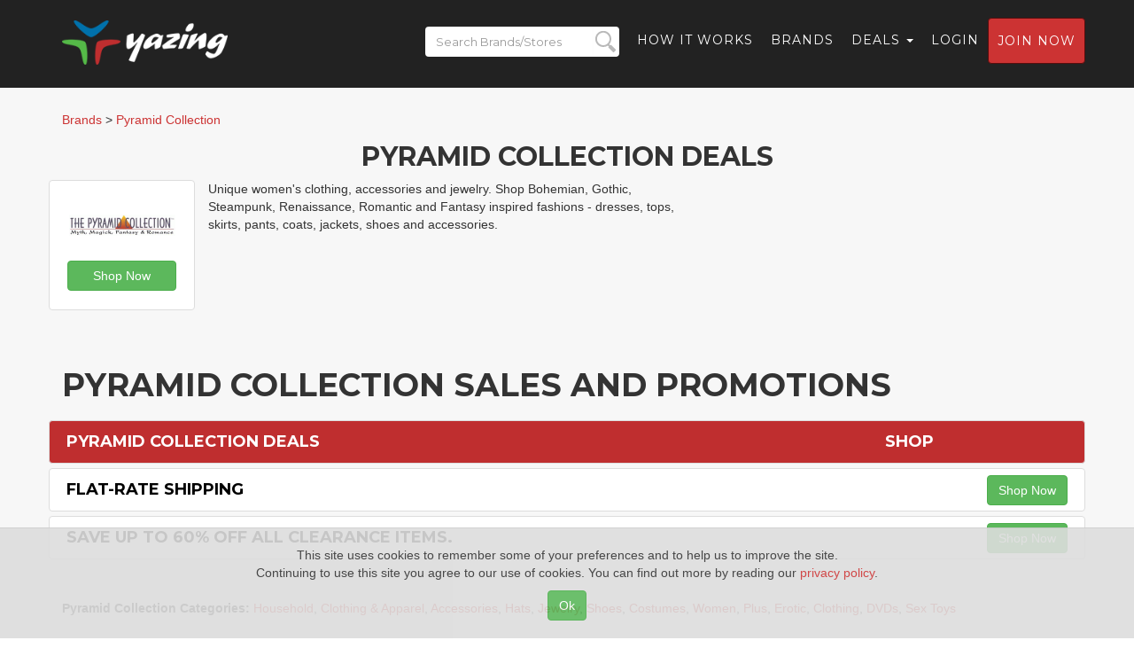

--- FILE ---
content_type: text/html; charset=UTF-8
request_url: https://yazing.com/deals/pyramidcollection
body_size: 4645
content:
<!DOCTYPE html>
<html lang="en-US">
    <head>
        <meta charset="UTF-8">
        <meta http-equiv="X-UA-Compatible" content="IE=edge">
        <meta name="viewport" content="width=device-width, initial-scale=1">
        <meta name="format-detection" content="telephone=no">
        <meta name="csrf-param" content="_csrf-frontend">
<meta name="csrf-token" content="2ZrNqNSFWsjtDpwWFI7s63z8uwvRWDsd4QkIWdqcPbbg8Y_Co8s4n6VY5Elj4pXZPaaDWuUZeXCWJE5gi91vzA==">
        <title>Pyramid Collection Deals | Flat-Rate Shipping | Pyramid Collection Coupons and Deals for January 2026</title>

        <meta name="description" content="Yazing ranks the best Pyramid Collection coupon codes and top 2 Pyramid Collection deals as of January 2026. Today&#039;s Best Coupon: Flat-Rate Shipping">
<meta name="keywords" content="Pyramid Collection coupon codes, Pyramid Collection coupons, Pyramid Collection coupon, Pyramid Collection coupon code, Pyramid Collection deals, Pyramid Collection deal, Pyramid Collection discounts. Pyramid Collection discount, Pyramid Collection discount codes, Pyramid Collection discount code, Pyramid Collection promo codes, Pyramid Collection promo code, Pyramid Collection sale, Pyramid Collection sales">
<meta name="robots" content="index,follow">
<meta name="referrer" content="always">
<meta name="og:title" content="Pyramid Collection Deals | Flat-Rate Shipping | Pyramid Collection Coupons and Deals for January 2026">
<meta name="og:description" content="Yazing ranks the best Pyramid Collection coupon codes and top 2 Pyramid Collection deals as of January 2026. Today&#039;s Best Coupon: Flat-Rate Shipping">
<meta name="og:image" content="https://logos.fmtc.co/storage/screenshots/programs/600x450/4946.png">
<meta name="og:image" content="https://yazing.com/images/deals/600x900/4946/40173697.png">
<meta name="og:image" content="https://yazing.com/images/deals/600x900/4946/48420328.png">
<meta name="og:url" content="https://yazing.com/deals/pyramidcollection">
<meta name="og:type" content="website">
<meta name="og:site_name" content="Yazing.com">
<meta name="twitter:title" content="Pyramid Collection Deals | Flat-Rate Shipping | Pyramid Collection Coupons and Deals for January 2026">
<meta name="twitter:description" content="Yazing ranks the best Pyramid Collection coupon codes and top 2 Pyramid Collection deals as of January 2026. Today&#039;s Best Coupon: Flat-Rate Shipping">
<meta name="twitter:image" content="https://logos.fmtc.co/storage/screenshots/programs/600x450/4946.png">
<meta name="twitter:image" content="https://yazing.com/images/deals/600x900/4946/40173697.png">
<meta name="twitter:image" content="https://yazing.com/images/deals/600x900/4946/48420328.png">
<meta name="twitter:card" content="summary_large_image">
<meta name="twitter:site" content="@yazingllc">
<link href="/asset-general/css/general-5fe4f731ad70068f54bf34f5267acf92.css" rel="stylesheet">
<link href="/asset-general/css/site-e3c001f5d4f58d62765b3230999bfb4a.css" rel="stylesheet">
        <link rel="apple-touch-icon" sizes="57x57" href="/images/icon/apple-icon-57x57.png" />
        <link rel="apple-touch-icon" sizes="60x60" href="/images/icon/apple-icon-60x60.png" />
        <link rel="apple-touch-icon" sizes="72x72" href="/images/icon/apple-icon-72x72.png" />
        <link rel="apple-touch-icon" sizes="76x76" href="/images/icon/apple-icon-76x76.png" />
        <link rel="apple-touch-icon" sizes="114x114" href="/images/icon/apple-icon-114x114.png" />
        <link rel="apple-touch-icon" sizes="120x120" href="/images/icon/apple-icon-120x120.png" />
        <link rel="apple-touch-icon" sizes="144x144" href="/images/icon/apple-icon-144x144.png" />
        <link rel="apple-touch-icon" sizes="152x152" href="/images/icon/apple-icon-152x152.png" />
        <link rel="apple-touch-icon" sizes="180x180" href="/images/icon/apple-icon-180x180.png" />
        <link rel="icon" type="image/png" sizes="192x192"  href="/images/icon/android-icon-192x192.png" />
        <link rel="icon" type="image/png" sizes="32x32" href="/images/icon/favicon-32x32.png" />
        <link rel="icon" type="image/png" sizes="96x96" href="/images/icon/favicon-96x96.png" />
        <link rel="icon" type="image/png" sizes="16x16" href="/images/icon/favicon-16x16.png" />

        <!-- Custom Fonts -->
        <link href="https://fonts.googleapis.com/css?family=Montserrat:400,700" rel="stylesheet" type="text/css">
        <link href='https://fonts.googleapis.com/css?family=Kaushan+Script' rel='stylesheet' type='text/css'>
        <link href='https://fonts.googleapis.com/css?family=Droid+Serif:400,700,400italic,700italic' rel='stylesheet' type='text/css'>
        <link href='https://fonts.googleapis.com/css?family=Roboto+Slab:400,100,300,700' rel='stylesheet' type='text/css'>

        <!-- Begin Usability LOCode -->
        <!-- <script type='text/javascript'>
            window.__wtw_lucky_site_id = 39672;

            (function () {
                var wa = document.createElement('script');
                wa.type = 'text/javascript';
                wa.async = true;
                wa.src = ('https:' == document.location.protocol ? 'https://ssl' : 'http://cdn') + '.luckyorange.com/w.js';
                var s = document.getElementsByTagName('script')[0];
                s.parentNode.insertBefore(wa, s);
            })();
        </script> -->
        <!-- End Usability LO Code -->
    </head>
    <body id="page-top" class="index">
        <!-- Google Tag Manager -->
        <noscript><iframe src="//www.googletagmanager.com/ns.html?id=GTM-52S52V"
                          height="0" width="0" style="display:none;visibility:hidden"></iframe></noscript>
        <script>(function(w,d,s,l,i){w[l]=w[l]||[];w[l].push({'gtm.start':
                    new Date().getTime(),event:'gtm.js'});var f=d.getElementsByTagName(s)[0],
                j=d.createElement(s),dl=l!='dataLayer'?'&l='+l:'';j.async=true;j.src=
                '//www.googletagmanager.com/gtm.js?id='+i+dl;f.parentNode.insertBefore(j,f);
            })(window,document,'script','dataLayer','GTM-52S52V');</script>
        <!-- End Google Tag Manager -->
        
        <div class="wrap">
            <nav id="w0" class="navbar navbar-default navbar-fixed-top navbar"><div class="container"><div class="navbar-header"><button type="button" class="navbar-toggle" data-toggle="collapse" data-target="#w0-collapse"><span class="sr-only">Toggle navigation</span>
<span class="icon-bar"></span>
<span class="icon-bar"></span>
<span class="icon-bar"></span></button><a class="navbar-brand" href="https://yazing.com"><img src="/images/yazing.png" alt=""></a><form id="header-search_form-m" name="header_search_form" class="mobile-version" data-url="https://yazing.com/brands/search/">
                <div class="search-div">
                    <input id="header-search-m" class="header-search-m form-control"  placeholder="Search Brands/Stores" type="text" name="search">
                    <input id="submit-button-m" class="submit-button-m form-control" type="submit" value="">
                </div>
            </form>
</div><div id="w0-collapse" class="collapse navbar-collapse"><ul id="w1" class="navbar-nav navbar-right nav"><li class="menu-search"><a><form id="header-search_form" name="header_search_form" class="menu-version" data-url="https://yazing.com/brands/search/">
                                <div class="search-div">
                                    <input id="header-search" class="header-search form-control" placeholder="Search Brands/Stores" type="text" name="search">
                                    <input id="submit-button" class="submit-button form-control" type="submit" value="">
                                </div>
                            </form></a></li>
<li><a href="/#flow">How it Works</a></li>
<li><a href="https://yazing.com/brands">Brands</a></li>
<li class="dropdown"><a class="dropdown-toggle" href="#" data-toggle="dropdown">Deals <span class="caret"></span></a><ul id="w2" class="dropdown-menu"><li><a href="https://yazing.com/topdeals/topcoupons" tabindex="-1">Top coupon codes</a></li>
<li><a href="https://yazing.com/topdeals/freeshipping" tabindex="-1">Free shipping deals</a></li>
<li><a href="https://yazing.com/topdeals/freetrials" tabindex="-1">Free trial deals</a></li>
<li><a href="https://yazing.com/topdeals/expiring" tabindex="-1">Expiring deals</a></li></ul></li>
<li><a href="/user/login">Login</a></li>
<li><a class="btn btn-primary headerjoin" href="/user/register">Join now</a></li></ul></div></div></nav>            <section class="bg-light-gray mt25">
                <div class="container">
                                                                    <div class="row breadcrumbs-row">
            <div itemscope itemtype="https://schema.org/BreadcrumbList" class="breadcrumbs col-lg-12">
                                    <span itemprop="itemListElement" itemscope
                          itemtype="https://schema.org/ListItem">
                            <a itemprop="item" href="/brands"><span itemprop="name">Brands</span></a>
                            <meta itemprop="position" content="1" /></span>
                    >
                    <span itemprop="itemListElement" itemscope
                          itemtype="https://schema.org/ListItem">
                            <a itemprop="item" href="/deals/pyramidcollection"><span itemprop="name">Pyramid Collection</span></a>
                        <meta itemprop="position" content="2" /></span>
                            </div>

        </div>

        <div class="row company merchant-container">
            <div class="col-xs-12 col-md-12 col-lg-12 text-center">
                <h2>Pyramid Collection Deals</h2>
            </div>

            <div class="col-xs-12 col-md-3 col-lg-2 brands-container text-center">
                <div class="brand-box">
                    <div class="brand-item-flag" style="display: none;" >
                        <img src="/images/flags/us.svg"
                             alt="US" title="US" />
                    </div>
                    <div class="brand-box-logo"  >
                        <a target="_blank" href="/go/pyramidcollection"><img
                                    src="https://logos.fmtc.co/storage/logos/programs/120x60/4946.gif"
                                    alt="Pyramid Collection"/></a>
                    </div>
                    <div class="brand-box-button" style="padding: 10px 0;">
                        <a target="_blank" href="/go/pyramidcollection"
                           rel="nofollow" class="btn btn-success"
                           role="button"
                                                    >Shop Now</a>
                    </div>
                </div>
            </div>
            <div class="companyDescription col-sm-6 col-xs-8 col-md-5 col-lg-6">
                Unique women's clothing, accessories and jewelry. Shop Bohemian, Gothic, Steampunk, Renaissance, Romantic and Fantasy inspired fashions - dresses, tops, skirts, pants, coats, jackets, shoes and accessories.<br/>
            </div>

            <div class="user-data-block col-xs-12 col-sm-6 col-md-4 col-lg-4">
                        </div>
        </div>
                            <div class="row valign innerheader">
                        <div class="col-xs-12 col-md-12 col-lg-12"><h1>Pyramid Collection SALES AND PROMOTIONS</h1></div>
                    </div>

                    <div class="row thumbnail valign red brand">
                        <div class="col-xs-8 col-md-8 col-lg-8"><h4>Pyramid Collection Deals</h4>
                        </div>
                        <div class="col-xs-4 col-md-4 col-lg-4 deal text-center"><h4>Shop</h4></div>
                    </div>
                                <div class="row thumbnail valign brand">
                <div class="col-xs-8 col-md-8 col-lg-8">
                    <h4><a target="_blank" href="/go/48420328"
                           rel="nofollow"
                                                    >Flat-Rate Shipping</a></h4>
                </div>
                <div class="col-xs-4 col-md-4 col-lg-4 text-right valign">
                                        <a target="_blank" href="/go/48420328" rel="nofollow"
                       id="url48420328" class="btn btn-success mybtn"
                       role="button"
                                           >Shop Now</a>
                </div>
            </div>
                        <div class="row thumbnail valign brand">
                <div class="col-xs-8 col-md-8 col-lg-8">
                    <h4><a target="_blank" href="/go/40173697"
                           rel="nofollow"
                                                    >Save Up to 60% off All Clearance items.</a></h4>
                </div>
                <div class="col-xs-4 col-md-4 col-lg-4 text-right valign">
                                        <a target="_blank" href="/go/40173697" rel="nofollow"
                       id="url40173697" class="btn btn-success mybtn"
                       role="button"
                                           >Shop Now</a>
                </div>
            </div>
                    <br/><br/>
        <div class="row">
            <div class="visible-xs col-xs-12">Unique women's clothing, accessories and jewelry. Shop Bohemian, Gothic, Steampunk, Renaissance, Romantic and Fantasy inspired fashions - dresses, tops, skirts, pants, coats, jackets, shoes and accessories.<br/><br/></div>
            <div class="col-xs-12 col-md-12">

                <b>Pyramid Collection Categories:</b> <a href="/category/household">Household</a>, <a href="/category/clothing-apparel">Clothing & Apparel</a>, <a href="/category/clothing-apparel-accessories">Accessories</a>, <a href="/category/clothing-apparel-accessories-hats">Hats</a>, <a href="/category/clothing-apparel-accessories-jewelry">Jewelry</a>, <a href="/category/clothing-apparel-accessories-shoes">Shoes</a>, <a href="/category/clothing-apparel-costumes">Costumes</a>, <a href="/category/clothing-apparel-women">Women</a>, <a href="/category/clothing-apparel-women-plus">Plus</a>, <a href="/category/erotic">Erotic</a>, <a href="/category/erotic-clothing">Clothing</a>, <a href="/category/erotic-dvds">DVDs</a>, <a href="/category/erotic-sex-toys">Sex Toys</a>            </div>
        </div>
                    <br />
            <div class="row">
                <div class="col-xs-12 col-md-12">
                    <b>Pyramid Collection Tags:</b> <a href="/brands/search/pyramidcollection">pyramidcollection</a>                </div>
            </div>
                        </div>
            </section>
        </div>

        <footer class="bg-darkest-gray">
            <div class="container">
                <div class="row">
                    <div class="col-md-5">
                        <span class="copyright">Copyright © 2026. Yazing is a Registered Trademark, All Rights Reserved</span>
                    </div>
                    <div class="col-md-2">
                        <ul class="list-inline social-buttons">
                            <li><a href="https://x.com/yazingllc" target="_blank"><i class="fa-brands fa-x-twitter"></i></a>
                            </li>
                            <li><a href="https://www.facebook.com/YazingLLC" target="_blank"><i class="fa-brands fa-facebook-f"></i></a>
                            </li>
                        </ul>
                    </div>
                    <div class="col-md-5">
                        <ul class="list-inline quicklinks">
                            <li><a href="https://yazing.com/display/privacy">Privacy Policy</a>
                            </li>
                            <li><a href="https://yazing.com/display/terms">Terms of Use</a>
                            </li>
                            <li><a href="https://yazing.com/display/disclosures">Disclosures</a>
                            </li>
                            <li><a target="_blank" href="http://blog.yazing.com">News</a>
                            </li>
                            <li><a href="http://help.yazing.com" target="_blank">Help</a>
                            </li>
                            <li><a href="http://gear.yazing.com" target="_blank">Gear</a>
                            </li>
                        </ul>
                    </div>
                </div>
            </div>
        </footer>

        <!-- Accept cookie
        ============================================= -->
        <div class="calert">
            <div class="calert-text text-center">This site uses cookies to remember some of your preferences and to help us to improve the site.
                <br/>Continuing to use this site you agree to our use of cookies. You can find out more by reading our <a href="/display/privacy" target="_blank">privacy policy</a>.</div>
            <div class="text-center calert-button-row"><button class="calert-button btn btn-success js-accept-calert" type="button">Ok</button></div>
        </div>
        <!-- #accept_cookie end -->

        <script src="/asset-general/js/general-1119eba78931b2dff61f681f74945c9e.js"></script>
<script src="/asset-general/js/cashback-c658d6fe84aa03e39786a30c6e641e3f.js"></script>
<script src="/asset-general/js/site-7d503e25bf6a5d2f57e524c1cb2692df.js"></script>
<script src="/asset-page/7de68638/js/bootstrap.js"></script>
        <!-- Bootstrap Core JavaScript -->
<!--        <script src="/js/bootstrap.min.js"></script>-->

        <!-- Plugin JavaScript -->
        <script src="https://cdnjs.cloudflare.com/ajax/libs/jquery-easing/1.3/jquery.easing.min.js"></script>

        <!--        SCRIPTS-->
        <!-- Google Code for Yazing Members -->
        <script type="text/javascript">
            /* <![CDATA[ */
            var google_conversion_id = 945157170;
            var google_conversion_label = "ERuwCNyjpGEQsujXwgM";
            var google_custom_params = window.google_tag_params;
            var google_remarketing_only = true;
            /* ]]> */
        </script>
        <script type="text/javascript" src="//www.googleadservices.com/pagead/conversion.js">
        </script>
        <noscript>
            <div style="display:inline;">
                <img height="1" width="1" style="border-style:none;" alt="" src="//googleads.g.doubleclick.net/pagead/viewthroughconversion/945157170/?value=1.00&amp;currency_code=USD&amp;label=ERuwCNyjpGEQsujXwgM&amp;guid=ON&amp;script=0"/>
            </div>
        </noscript>
    </body>
</html>
